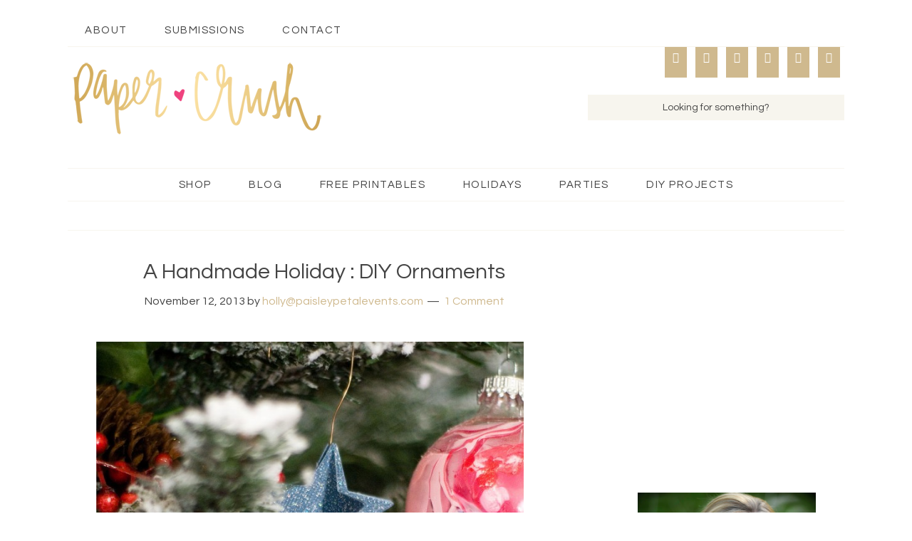

--- FILE ---
content_type: text/html;charset=UTF-8
request_url: https://mypapercrush.com/tag/diy-christmas-ornaments/
body_size: 7318
content:
<!DOCTYPE html>
<html lang="en-US" prefix="og: https://ogp.me/ns#">
<head>
<meta charset="UTF-8">
<title>diy christmas ornaments Archives - Paper Crush</title><meta name="viewport" content="width=device-width, initial-scale=1">

<!-- This site is optimized with the Yoast SEO plugin v3.1.1 - https://yoast.com/wordpress/plugins/seo/ -->

<meta property="og:locale" content="en_US">
<meta property="og:type" content="object">
<meta property="og:title" content="diy christmas ornaments Archives - Paper Crush">
<meta property="og:url" content="https://www.mypapercrush.com/tag/diy-christmas-ornaments/">
<meta property="og:site_name" content="Paper Crush">
<!-- / Yoast SEO plugin. -->

<link rel="dns-prefetch" href="//fonts.googleapis.com">
<link rel="dns-prefetch" href="//s.w.org">
<link rel="alternate" type="application/rss+xml" title="Paper Crush &raquo; Feed" href="https://www.mypapercrush.com/feed/">
<link rel="alternate" type="application/rss+xml" title="Paper Crush &raquo; Comments Feed" href="https://www.mypapercrush.com/comments/feed/">
<link rel="alternate" type="application/rss+xml" title="Paper Crush &raquo; diy christmas ornaments Tag Feed" href="https://www.mypapercrush.com/tag/diy-christmas-ornaments/feed/">
		<script type="text/javascript">
			window._wpemojiSettings = {"baseUrl":"https:\/\/s.w.org\/images\/core\/emoji\/2\/72x72\/","ext":".png","svgUrl":"https:\/\/s.w.org\/images\/core\/emoji\/2\/svg\/","svgExt":".svg","source":{"concatemoji":"http:\/\/www.mypapercrush.com\/wp-includes\/js\/wp-emoji-release.min.js?ver=4.6.9"}};
			!function(a,b,c){function d(a){var c,d,e,f,g,h=b.createElement("canvas"),i=h.getContext&&h.getContext("2d"),j=String.fromCharCode;if(!i||!i.fillText)return!1;switch(i.textBaseline="top",i.font="600 32px Arial",a){case"flag":return i.fillText(j(55356,56806,55356,56826),0,0),!(h.toDataURL().length<3e3)&&(i.clearRect(0,0,h.width,h.height),i.fillText(j(55356,57331,65039,8205,55356,57096),0,0),c=h.toDataURL(),i.clearRect(0,0,h.width,h.height),i.fillText(j(55356,57331,55356,57096),0,0),d=h.toDataURL(),c!==d);case"diversity":return i.fillText(j(55356,57221),0,0),e=i.getImageData(16,16,1,1).data,f=e[0]+","+e[1]+","+e[2]+","+e[3],i.fillText(j(55356,57221,55356,57343),0,0),e=i.getImageData(16,16,1,1).data,g=e[0]+","+e[1]+","+e[2]+","+e[3],f!==g;case"simple":return i.fillText(j(55357,56835),0,0),0!==i.getImageData(16,16,1,1).data[0];case"unicode8":return i.fillText(j(55356,57135),0,0),0!==i.getImageData(16,16,1,1).data[0];case"unicode9":return i.fillText(j(55358,56631),0,0),0!==i.getImageData(16,16,1,1).data[0]}return!1}function e(a){var c=b.createElement("script");c.src=a,c.type="text/javascript",b.getElementsByTagName("head")[0].appendChild(c)}var f,g,h,i;for(i=Array("simple","flag","unicode8","diversity","unicode9"),c.supports={everything:!0,everythingExceptFlag:!0},h=0;h<i.length;h++)c.supports[i[h]]=d(i[h]),c.supports.everything=c.supports.everything&&c.supports[i[h]],"flag"!==i[h]&&(c.supports.everythingExceptFlag=c.supports.everythingExceptFlag&&c.supports[i[h]]);c.supports.everythingExceptFlag=c.supports.everythingExceptFlag&&!c.supports.flag,c.DOMReady=!1,c.readyCallback=function(){c.DOMReady=!0},c.supports.everything||(g=function(){c.readyCallback()},b.addEventListener?(b.addEventListener("DOMContentLoaded",g,!1),a.addEventListener("load",g,!1)):(a.attachEvent("onload",g),b.attachEvent("onreadystatechange",function(){"complete"===b.readyState&&c.readyCallback()})),f=c.source||{},f.concatemoji?e(f.concatemoji):f.wpemoji&&f.twemoji&&(e(f.twemoji),e(f.wpemoji)))}(window,document,window._wpemojiSettings);
		</script>
		<style type="text/css">
img.wp-smiley,
img.emoji {
	display: inline !important;
	border: none !important;
	box-shadow: none !important;
	height: 1em !important;
	width: 1em !important;
	margin: 0 .07em !important;
	vertical-align: -0.1em !important;
	background: none !important;
	padding: 0 !important;
}
</style>
<link rel="stylesheet" id="child-theme-css" href="https://www.mypapercrush.com/wp-content/themes/blossom/style.css?ver=2.3.0" type="text/css" media="all">
<link rel="stylesheet" id="contact-form-7-css" href="https://www.mypapercrush.com/wp-content/plugins/contact-form-7/includes/css/styles.css?ver=4.4" type="text/css" media="all">
<link rel="stylesheet" id="pinterestRSScss-css" href="https://www.mypapercrush.com/wp-content/plugins/pinterest-rss-widget/style.css?ver=4.6.9" type="text/css" media="all">
<link rel="stylesheet" id="wpmenucart-icons-css" href="https://www.mypapercrush.com/wp-content/plugins/woocommerce-menu-bar-cart/css/wpmenucart-icons.css?ver=4.6.9" type="text/css" media="all">
<link rel="stylesheet" id="wpmenucart-css" href="https://www.mypapercrush.com/wp-content/plugins/woocommerce-menu-bar-cart/css/wpmenucart-main.css?ver=4.6.9" type="text/css" media="all">
<link rel="stylesheet" id="google-fonts-css" href="//fonts.googleapis.com/css?family=Halant%3A400%2C300%2C500%2C600%2C700&amp;ver=4.6.9" type="text/css" media="all">
<link rel="stylesheet" id="dashicons-css" href="https://www.mypapercrush.com/wp-includes/css/dashicons.min.css?ver=4.6.9" type="text/css" media="all">
<link rel="stylesheet" id="simple-social-icons-font-css" href="https://www.mypapercrush.com/wp-content/plugins/simple-social-icons/css/style.css?ver=1.0.12" type="text/css" media="all">
<link rel="stylesheet" id="seedredux-google-fonts-seed_cspv4-css" href="https://fonts.googleapis.com/css?family=Droid+Serif%3A700%7COpen+Sans%3A400&amp;subset=latin&amp;ver=1425078541" type="text/css" media="all">
<script type="text/javascript" src="https://www.mypapercrush.com/wp-includes/js/jquery/jquery.js?ver=1.12.4"></script>
<script type="text/javascript" src="https://www.mypapercrush.com/wp-includes/js/jquery/jquery-migrate.min.js?ver=1.4.1"></script>
<script type="text/javascript" src="https://www.mypapercrush.com/wp-content/plugins/pinterest-rss-widget/jquery.nailthumb.1.0.min.js?ver=4.6.9"></script>
<script type="text/javascript">
/* <![CDATA[ */
var jpibfi_options = {"imageSelector":".jpibfi_container img","disabledClasses":"nopin;wp-smiley","enabledClasses":"","descriptionOption":"3","usePostUrl":"1","minImageHeight":"150","minImageWidth":"150","siteTitle":"Paper Crush","buttonPosition":"1","debug":"0","containerSelector":"div","pinImageHeight":"100","pinImageWidth":"100","buttonMarginTop":"20","buttonMarginBottom":"20","buttonMarginLeft":"20","buttonMarginRight":"20","retinaFriendly":"0","showButton":"hover","pinLinkedImages":"","pinLinkedImagesExtensions":""};
/* ]]> */
</script>
<script type="text/javascript" src="https://www.mypapercrush.com/wp-content/plugins/jquery-pin-it-button-for-images/js/jpibfi.js?ver=1.51a"></script>
<!--[if lt IE 9]>
<script type='text/javascript' src='https://www.mypapercrush.com/wp-content/themes/genesis/lib/js/html5shiv.min.js?ver=3.7.3'></script>
<![endif]-->
<script type="text/javascript" src="https://www.mypapercrush.com/wp-content/themes/blossom/js/responsive-menu.js?ver=1.0.0"></script>
<script type="text/javascript" src="https://www.mypapercrush.com/wp-content/plugins/magic-action-box/assets/js/actionbox-helper.js?ver=2.17.1"></script>
<link rel="https://api.w.org/" href="https://www.mypapercrush.com/wp-json/">
<link rel="EditURI" type="application/rsd+xml" title="RSD" href="https://www.mypapercrush.com/xmlrpc.php?rsd">
<link rel="wlwmanifest" type="application/wlwmanifest+xml" href="https://www.mypapercrush.com/wp-includes/wlwmanifest.xml"> 
<meta name="generator" content="WordPress 4.6.9">
<style type="text/css"> .enews .screenread {
	height: 1px;
    left: -1000em;
    overflow: hidden;
    position: absolute;
    top: -1000em;
    width: 1px; } </style><link rel="apple-touch-icon" sizes="57x57" href="/wp-content/uploads/fbrfg/apple-touch-icon-57x57.png">
<link rel="apple-touch-icon" sizes="114x114" href="/wp-content/uploads/fbrfg/apple-touch-icon-114x114.png">
<link rel="apple-touch-icon" sizes="72x72" href="/wp-content/uploads/fbrfg/apple-touch-icon-72x72.png">
<link rel="apple-touch-icon" sizes="144x144" href="/wp-content/uploads/fbrfg/apple-touch-icon-144x144.png">
<link rel="apple-touch-icon" sizes="60x60" href="/wp-content/uploads/fbrfg/apple-touch-icon-60x60.png">
<link rel="apple-touch-icon" sizes="120x120" href="/wp-content/uploads/fbrfg/apple-touch-icon-120x120.png">
<link rel="apple-touch-icon" sizes="76x76" href="/wp-content/uploads/fbrfg/apple-touch-icon-76x76.png">
<link rel="apple-touch-icon" sizes="152x152" href="/wp-content/uploads/fbrfg/apple-touch-icon-152x152.png">
<link rel="apple-touch-icon" sizes="180x180" href="/wp-content/uploads/fbrfg/apple-touch-icon-180x180.png">
<link rel="shortcut icon" href="/wp-content/uploads/fbrfg/favicon.ico">
<link rel="icon" type="image/png" href="/wp-content/uploads/fbrfg/favicon-192x192.png" sizes="192x192">
<link rel="icon" type="image/png" href="/wp-content/uploads/fbrfg/favicon-160x160.png" sizes="160x160">
<link rel="icon" type="image/png" href="/wp-content/uploads/fbrfg/favicon-96x96.png" sizes="96x96">
<link rel="icon" type="image/png" href="/wp-content/uploads/fbrfg/favicon-16x16.png" sizes="16x16">
<link rel="icon" type="image/png" href="/wp-content/uploads/fbrfg/favicon-32x32.png" sizes="32x32">
<meta name="msapplication-TileColor" content="#da532c">
<meta name="msapplication-TileImage" content="/wp-content/uploads/fbrfg/mstile-144x144.png">
<meta name="msapplication-config" content="/wp-content/uploads/fbrfg/browserconfig.xml"> <style type="text/css"> a.pinit-button { position:absolute; text-indent:-9999em !important; width: 100px !important; height: 100px !important; background: transparent url('https://www.mypapercrush.com/wp-content/uploads/2015/02/pink-heart-pin-it-button1.png') no-repeat 0 0 !important; background-size: 100px 100px !important; } img.pinit-hover { opacity: 0.5 !important; filter:alpha(opacity=50) !important; /* For IE8 and earlier */ } </style> <link rel="pingback" href="https://www.mypapercrush.com/xmlrpc.php">
<link href="https://fonts.googleapis.com/css?family=Questrial" rel="stylesheet" type="text/css"><style type="text/css">.site-title a { background: url(https://www.mypapercrush.com/wp-content/uploads/2015/02/paper-crush-logo-360-wide.png) no-repeat !important; }</style>


<script>window.onerror=function(){return true}</script>

</head><body class="archive category category-st-patricks-day-free-printables-2 category-58 custom-background custom-header header-image content-sidebar blossom-gold"><div align="center" style="width:100%; padding:0px; background: #ffffff;">


</div> <style type="text/css" media="screen"> .simple-social-icons ul li a, .simple-social-icons ul li a:hover { background-color: #999999 !important; border-radius: 0px; color: #ffffff !important; border: 0px #ffffff solid !important; font-size: 15px; padding: 8px; }  .simple-social-icons ul li a:hover { background-color: #666666 !important; border-color: #ffffff !important; color: #ffffff !important; }</style><style type="text/css" id="custom-background-css">
body.custom-background { background-color: #ffffff; }
</style>

<!-- BEGIN GADWP v4.9.2 Universal Tracking - https://deconf.com/google-analytics-dashboard-wordpress/ -->


<!-- END GADWP Universal Tracking -->


<div class="site-container"><nav class="nav-secondary" itemscope itemtype="https://schema.org/SiteNavigationElement"><div class="wrap"><ul id="menu-top-left-menu" class="menu genesis-nav-menu menu-secondary"><li id="menu-item-32" class="menu-item menu-item-type-post_type menu-item-object-page menu-item-32"><a href="/about/" itemprop="url"><span itemprop="name">About</span></a></li>
<li id="menu-item-31" class="menu-item menu-item-type-post_type menu-item-object-page menu-item-31"><a href="/submissions/" itemprop="url"><span itemprop="name">Submissions</span></a></li>
<li id="menu-item-30" class="menu-item menu-item-type-post_type menu-item-object-page menu-item-30"><a href="/contact/" itemprop="url"><span itemprop="name">Contact</span></a></li>
</ul></div></nav><header class="site-header" itemscope itemtype="https://schema.org/WPHeader"><div class="wrap"><div class="title-area"><p class="site-title" itemprop="headline"><a href="/">Paper Crush</a></p><p class="site-description" itemprop="description">making life pretty with paper</p></div><div class="widget-area header-widget-area"><section id="simple-social-icons-3" class="widget simple-social-icons"><div class="widget-wrap"><ul class="alignright"><li class="social-bloglovin"><a href="https://www.bloglovin.com/blogs/paisley-petal-events-3760653" rel="nofollow" target="_blank">&#58892;</a></li><li class="social-facebook"><a href="https://www.facebook.com/mypapercrushshop" rel="nofollow" target="_blank">&#58886;</a></li><li class="social-gplus"><a href="https://plus.google.com/u/0/+HollyMoeller/posts" rel="nofollow" target="_blank">&#58894;</a></li><li class="social-instagram"><a href="https://www.instagram.com/mypapercrush" rel="nofollow" target="_blank">&#58880;</a></li><li class="social-pinterest"><a href="https://www.pinterest.com/mypapercrush" rel="nofollow" target="_blank">&#58885;</a></li><li class="social-twitter"><a href="https://www.twitter.com/papercrushshop" rel="nofollow" target="_blank">&#58887;</a></li></ul></div></section>
<section id="search-3" class="widget widget_search"><div class="widget-wrap"><form class="search-form" itemprop="potentialAction" itemscope itemtype="https://schema.org/SearchAction" method="get" action="https://www.mypapercrush.com/" role="search"><meta itemprop="target" content="https://www.mypapercrush.com/?s={s}"><input itemprop="query-input" type="search" name="s" placeholder="Looking for something?"><input type="submit" value="Search"></form></div></section>
</div></div></header><nav class="nav-primary" itemscope itemtype="https://schema.org/SiteNavigationElement"><div class="wrap"><ul id="menu-main-menu" class="menu genesis-nav-menu menu-primary"><li id="menu-item-103" class="menu-item menu-item-type-custom menu-item-object-custom menu-item-103"><a href="https://shopmypapercrush.com" onclick="__gaTracker('send', 'event', 'outbound-widget', 'https://shopmypapercrush.com', 'Shop');" itemprop="url" rel="nofollow" target="_blank"><span itemprop="name">Shop</span></a></li>
<li id="menu-item-8380" class="menu-item menu-item-type-post_type menu-item-object-page menu-item-8380"><a href="/blog/" itemprop="url"><span itemprop="name">Blog</span></a></li>
<li id="menu-item-8483" class="menu-item menu-item-type-taxonomy menu-item-object-category menu-item-has-children menu-item-8483"><a href="/category/free-printables-2/" itemprop="url"><span itemprop="name">Free Printables</span></a>
<ul class="sub-menu">
	<li id="menu-item-8493" class="menu-item menu-item-type-taxonomy menu-item-object-category menu-item-8493"><a href="/category/free-printables-2/st-patricks-day-free-printables-2/" itemprop="url"><span itemprop="name">St. Patrick&rsquo;s Day</span></a></li>
	<li id="menu-item-8492" class="menu-item menu-item-type-taxonomy menu-item-object-category menu-item-8492"><a href="/category/free-printables-2/spring-easter/" itemprop="url"><span itemprop="name">Spring/Easter</span></a></li>
	<li id="menu-item-8485" class="menu-item menu-item-type-taxonomy menu-item-object-category menu-item-8485"><a href="/category/free-printables-2/birthday/" itemprop="url"><span itemprop="name">Birthday</span></a></li>
	<li id="menu-item-8491" class="menu-item menu-item-type-taxonomy menu-item-object-category menu-item-8491"><a href="/category/free-printables-2/school-teachers/" itemprop="url"><span itemprop="name">School/Teachers</span></a></li>
	<li id="menu-item-8494" class="menu-item menu-item-type-taxonomy menu-item-object-category menu-item-8494"><a href="/category/free-printables-2/summer-free-printables-2/" itemprop="url"><span itemprop="name">Summer</span></a></li>
	<li id="menu-item-8484" class="menu-item menu-item-type-taxonomy menu-item-object-category menu-item-8484"><a href="/category/free-printables-2/4th-of-july-free-printables-2/" itemprop="url"><span itemprop="name">4th of July</span></a></li>
	<li id="menu-item-8486" class="menu-item menu-item-type-taxonomy menu-item-object-category menu-item-8486"><a href="/category/free-printables-2/calendars/" itemprop="url"><span itemprop="name">Calendars</span></a></li>
	<li id="menu-item-8488" class="menu-item menu-item-type-taxonomy menu-item-object-category menu-item-8488"><a href="/category/free-printables-2/football/" itemprop="url"><span itemprop="name">Football</span></a></li>
	<li id="menu-item-8489" class="menu-item menu-item-type-taxonomy menu-item-object-category menu-item-8489"><a href="/category/free-printables-2/halloween-free-printables-2/" itemprop="url"><span itemprop="name">Halloween</span></a></li>
	<li id="menu-item-8495" class="menu-item menu-item-type-taxonomy menu-item-object-category menu-item-8495"><a href="/category/free-printables-2/thanksgiving-free-printables-2/" itemprop="url"><span itemprop="name">Thanksgiving</span></a></li>
	<li id="menu-item-8487" class="menu-item menu-item-type-taxonomy menu-item-object-category menu-item-8487"><a href="/category/free-printables-2/christmas-free-printables-2/" itemprop="url"><span itemprop="name">Christmas</span></a></li>
	<li id="menu-item-8490" class="menu-item menu-item-type-taxonomy menu-item-object-category menu-item-8490"><a href="/category/free-printables-2/new-years/" itemprop="url"><span itemprop="name">New Year&rsquo;s</span></a></li>
	<li id="menu-item-8496" class="menu-item menu-item-type-taxonomy menu-item-object-category menu-item-8496"><a href="/category/free-printables-2/valentines-day-free-printables-2/" itemprop="url"><span itemprop="name">Valentine&rsquo;s Day</span></a></li>
</ul>
</li>
<li id="menu-item-14" class="menu-item menu-item-type-taxonomy menu-item-object-category menu-item-has-children menu-item-14"><a href="/category/holidays/" itemprop="url"><span itemprop="name">HOLIDAYS</span></a>
<ul class="sub-menu">
	<li id="menu-item-8502" class="menu-item menu-item-type-taxonomy menu-item-object-category menu-item-8502"><a href="/category/holidays/st-patricks-day/" itemprop="url"><span itemprop="name">St. Patrick&rsquo;s Day</span></a></li>
	<li id="menu-item-8501" class="menu-item menu-item-type-taxonomy menu-item-object-category menu-item-8501"><a href="/category/holidays/springeaster/" itemprop="url"><span itemprop="name">Spring/Easter</span></a></li>
	<li id="menu-item-8499" class="menu-item menu-item-type-taxonomy menu-item-object-category menu-item-8499"><a href="/category/holidays/halloween-2/" itemprop="url"><span itemprop="name">Halloween</span></a></li>
	<li id="menu-item-8503" class="menu-item menu-item-type-taxonomy menu-item-object-category menu-item-8503"><a href="/category/holidays/thanksgiving-2/" itemprop="url"><span itemprop="name">Thanksgiving</span></a></li>
	<li id="menu-item-8497" class="menu-item menu-item-type-taxonomy menu-item-object-category menu-item-8497"><a href="/category/holidays/christmas/" itemprop="url"><span itemprop="name">Christmas</span></a></li>
	<li id="menu-item-8500" class="menu-item menu-item-type-taxonomy menu-item-object-category menu-item-8500"><a href="/category/holidays/new-years-eve/" itemprop="url"><span itemprop="name">New Years Eve</span></a></li>
	<li id="menu-item-8504" class="menu-item menu-item-type-taxonomy menu-item-object-category menu-item-8504"><a href="/category/holidays/valentines-day/" itemprop="url"><span itemprop="name">Valentine&rsquo;s Day</span></a></li>
</ul>
</li>
<li id="menu-item-15" class="menu-item menu-item-type-taxonomy menu-item-object-category menu-item-has-children menu-item-15"><a href="/category/parties/" itemprop="url"><span itemprop="name">PARTIES</span></a>
<ul class="sub-menu">
	<li id="menu-item-8509" class="menu-item menu-item-type-taxonomy menu-item-object-category menu-item-8509"><a href="/category/1st-birthday-party-ideas/" itemprop="url"><span itemprop="name">1st Birthday Party ideas</span></a></li>
	<li id="menu-item-8510" class="menu-item menu-item-type-taxonomy menu-item-object-category menu-item-8510"><a href="/category/boys-party-ideas-2/" itemprop="url"><span itemprop="name">Boys Party ideas</span></a></li>
	<li id="menu-item-8513" class="menu-item menu-item-type-taxonomy menu-item-object-category menu-item-8513"><a href="/category/girls-party-ideas-2/" itemprop="url"><span itemprop="name">Girls Party Ideas</span></a></li>
	<li id="menu-item-8514" class="menu-item menu-item-type-taxonomy menu-item-object-category menu-item-8514"><a href="/category/party-ideas/" itemprop="url"><span itemprop="name">Party Ideas</span></a></li>
	<li id="menu-item-8511" class="menu-item menu-item-type-taxonomy menu-item-object-category menu-item-8511"><a href="/category/featured-parties/" itemprop="url"><span itemprop="name">Featured Parties</span></a></li>
	<li id="menu-item-8512" class="menu-item menu-item-type-taxonomy menu-item-object-category menu-item-8512"><a href="/category/footballsuperbowl/" itemprop="url"><span itemprop="name">Football/Superbowl</span></a></li>
	<li id="menu-item-8515" class="menu-item menu-item-type-taxonomy menu-item-object-category menu-item-8515"><a href="/category/wedding-inspiration-2/" itemprop="url"><span itemprop="name">Wedding Inspiration</span></a></li>
</ul>
</li>
<li id="menu-item-12" class="menu-item menu-item-type-taxonomy menu-item-object-category menu-item-has-children menu-item-12"><a href="/category/diy-projects/" itemprop="url"><span itemprop="name">DIY PROJECTS</span></a>
<ul class="sub-menu">
	<li id="menu-item-8516" class="menu-item menu-item-type-taxonomy menu-item-object-category menu-item-8516"><a href="/category/crafts/" itemprop="url"><span itemprop="name">Crafts</span></a></li>
</ul>
</li>
</ul></div></nav><div class="site-inner"><div class="content-sidebar-wrap"><main class="content"><article class="post-5067 post type-post status-publish format-standard has-post-thumbnail category-christmas category-crafts category-washi-tape-2 tag-diy-christmas-ornaments tag-handmade-holidays entry" itemscope itemtype="https://schema.org/CreativeWork"><header class="entry-header"><h2 class="entry-title" itemprop="headline"><a href="/handmade-holiday-diy-ornaments/" rel="bookmark">A Handmade Holiday : DIY Ornaments</a></h2> 
<p class="entry-meta"><time class="entry-time" itemprop="datePublished" datetime="2013-11-12T06:06:11+00:00">November 12, 2013</time> by <span class="entry-author" itemprop="author" itemscope itemtype="https://schema.org/Person"><a href="/author/hollypaisleypetalevents-com/" class="entry-author-link" itemprop="url" rel="author"><span class="entry-author-name" itemprop="name"><span class="__cf_email__" data-cfemail="0e66616262774e7e6f677d626b777e6b7a6f626b786b607a7d206d6163">[email&#160;protected]</span></span></a></span> <span class="entry-comments-link"><a href="/handmade-holiday-diy-ornaments/#comments">1 Comment</a></span> </p></header><div class="entry-content" itemprop="text"><a class="entry-image-link" href="/handmade-holiday-diy-ornaments/" aria-hidden="true"><img width="600" height="900" src="https://www.mypapercrush.com/wp-content/uploads/2013/11/ornaments-01-683x1024.jpg" class=" post-image entry-image" alt="A Handmade Holiday : DIY Ornaments" itemprop="image" srcset="https://www.mypapercrush.com/wp-content/uploads/2013/11/ornaments-01-683x1024.jpg 683w, https://www.mypapercrush.com/wp-content/uploads/2013/11/ornaments-01-200x300.jpg 200w, https://www.mypapercrush.com/wp-content/uploads/2013/11/ornaments-01-300x450.jpg 300w, https://www.mypapercrush.com/wp-content/uploads/2013/11/ornaments-01.jpg 1000w" sizes="(max-width: 600px) 100vw, 600px"></a><p>So are your wheels turning with some ways you can make the holiday season a little extra special with a few hand made touches? I hope so! Today's Handmade Holiday Party Hop features include some wonderful DIY ornaments! I guarantee the kids will want &hellip; <a href="/handmade-holiday-diy-ornaments/" class="more-link">[Read more...]</a></p></div><footer class="entry-footer"><p class="entry-meta"><span class="entry-categories">Filed Under: <a href="/category/holidays/christmas/" rel="category tag">Christmas</a>, <a href="/category/crafts/" rel="category tag">Crafts</a>, <a href="/category/washi-tape-2/" rel="category tag">Washi Tape</a></span> <span class="entry-tags">Tagged With: <a href="/tag/diy-christmas-ornaments/" rel="tag">diy christmas ornaments</a>, <a href="/tag/handmade-holidays/" rel="tag">handmade holidays</a></span></p></footer></article></main><aside class="sidebar sidebar-primary widget-area" role="complementary" aria-label="Primary Sidebar" itemscope itemtype="https://schema.org/WPSideBar"><section id="text-7" class="widget widget_text"><div class="widget-wrap">			<div class="textwidget">
<!-- Blog sidebar large -->
<ins class="adsbygoogle" style="display:inline-block;width:336px;height:280px" data-ad-client="ca-pub-1952555043533974" data-ad-slot="1478121614"></ins>
<script data-cfasync="false" src="/cdn-cgi/scripts/5c5dd728/cloudflare-static/email-decode.min.js"></script><script>
(adsbygoogle = window.adsbygoogle || []).push({});
</script></div>
		</div></section>
<section id="text-3" class="widget widget_text"><div class="widget-wrap">			<div class="textwidget"><img class="aligncenter" alt="Holly headshot" width="250px" src="https://www.mypapercrush.com/wp-content/uploads/2015/02/Holly1-small.jpg">

Holly Moeller is the founder of Paper Crush, a blog and shop dedicated to all things pretty with paper.</div>
		</div></section>
<section id="simple-social-icons-2" class="widget simple-social-icons"><div class="widget-wrap"><ul class="alignright"><li class="social-bloglovin"><a href="https://www.bloglovin.com/blogs/paisley-petal-events-3760653" rel="nofollow" target="_blank">&#58892;</a></li><li class="social-facebook"><a href="https://www.facebook.com/mypapercrushshop" rel="nofollow" target="_blank">&#58886;</a></li><li class="social-gplus"><a href="https://plus.google.com/u/0/+HollyMoeller/posts" rel="nofollow" target="_blank">&#58894;</a></li><li class="social-instagram"><a href="https://www.instagram.com/mypapercrush" rel="nofollow" target="_blank">&#58880;</a></li><li class="social-pinterest"><a href="https://www.pinterest.com/mypapercrush" rel="nofollow" target="_blank">&#58885;</a></li><li class="social-twitter"><a href="https://www.twitter.com/papercrushshop" rel="nofollow" target="_blank">&#58887;</a></li></ul></div></section>
<section id="enews-ext-2" class="widget enews-widget"><div class="widget-wrap"><div class="enews"><h4 class="widget-title widgettitle">STAY IN THE LOOP</h4>
<p>Subscribe to our newsletter and get updates on our newest products, sales and free printables. Get a coupon code for your first purchase!</p>
			<form id="subscribeenews-ext-2" action="//mypapercrush.us5.list-manage.com/subscribe/post?u=1d27bf400ee859955869431d3&amp;id=9cf44d1716" method="post" onsubmit="if ( subbox1.value == 'First Name') { subbox1.value = ''; } if ( subbox2.value == 'Last Name') { subbox2.value = ''; }" name="enews-ext-2">
				<label for="subbox1" class="screenread">First Name</label><input type="text" id="subbox1" class="enews-subbox" value="" placeholder="First Name" name="FNAME">				<label for="subbox2" class="screenread">Last Name</label><input type="text" id="subbox2" class="enews-subbox" value="" placeholder="Last Name" name="LNAME">				<label for="subbox" class="screenread">E-Mail Address</label><input type="email" value="" id="subbox" placeholder="E-Mail Address" name="EMAIL" required="required">
								<input type="submit" value="SUBSCRIBE" id="subbutton">
			</form>
		</div></div></section>
</aside></div></div><div class="footer-widgets"><div class="wrap"><div class="footer-widgets-1 widget-area"><section id="nav_menu-4" class="widget widget_nav_menu"><div class="widget-wrap"></div></section>
</div></div></div><footer class="site-footer" itemscope itemtype="https://schema.org/WPFooter"><div class="wrap"><div class="creds"><p>Copyright &copy; 2017 &middot; <a target="_blank" href="/">Paper Crush</a></p></div><p></p></div></footer></div><script type="text/javascript" src="https://www.mypapercrush.com/wp-content/plugins/contact-form-7/includes/js/jquery.form.min.js?ver=3.51.0-2014.06.20"></script>
<script type="text/javascript">
/* <![CDATA[ */
var _wpcf7 = {"loaderUrl":"http:\/\/www.mypapercrush.com\/wp-content\/plugins\/contact-form-7\/images\/ajax-loader.gif","recaptchaEmpty":"Please verify that you are not a robot.","sending":"Sending ...","cached":"1"};
/* ]]> */
</script>
<script type="text/javascript" src="https://www.mypapercrush.com/wp-content/plugins/contact-form-7/includes/js/scripts.js?ver=4.4"></script>
<script type="text/javascript">
/* <![CDATA[ */
var MabAjax = {"ajaxurl":"http:\/\/www.mypapercrush.com\/wp-admin\/admin-ajax.php","action":"mab-process-optin","wpspinner":"http:\/\/www.mypapercrush.com\/wp-admin\/images\/wpspin_light.gif","wpspinner2x":"http:\/\/www.mypapercrush.com\/wp-admin\/images\/wpspin_light-2x.gif","spinner":"http:\/\/www.mypapercrush.com\/wp-admin\/images\/spinner.gif","spinner2x":"http:\/\/www.mypapercrush.com\/wp-admin\/images\/spinner-2x.gif","baseStylesUrl":"http:\/\/www.mypapercrush.com\/wp-content\/plugins\/magic-action-box\/styles\/"};
/* ]]> */
</script>
<script type="text/javascript" src="https://www.mypapercrush.com/wp-content/plugins/magic-action-box/assets/js/ajax-form.js?ver=2.17.1"></script>
<script type="text/javascript" src="https://www.mypapercrush.com/wp-content/plugins/magic-action-box/assets/js/responsive-videos.js?ver=2.17.1"></script>
<script type="text/javascript" src="https://www.mypapercrush.com/wp-includes/js/wp-embed.min.js?ver=4.6.9"></script>

<!--mabv2.17.1-->
<script defer src="https://static.cloudflareinsights.com/beacon.min.js/vcd15cbe7772f49c399c6a5babf22c1241717689176015" integrity="sha512-ZpsOmlRQV6y907TI0dKBHq9Md29nnaEIPlkf84rnaERnq6zvWvPUqr2ft8M1aS28oN72PdrCzSjY4U6VaAw1EQ==" data-cf-beacon='{"version":"2024.11.0","token":"c284c6a1c71047ac87c22e74e8f45f48","r":1,"server_timing":{"name":{"cfCacheStatus":true,"cfEdge":true,"cfExtPri":true,"cfL4":true,"cfOrigin":true,"cfSpeedBrain":true},"location_startswith":null}}' crossorigin="anonymous"></script>
</body></html>


--- FILE ---
content_type: text/css;charset=UTF-8
request_url: https://www.mypapercrush.com/wp-content/plugins/woocommerce-menu-bar-cart/css/wpmenucart-icons.css?ver=4.6.9
body_size: 391
content:
@font-face {
    font-family:'FontAwesome';
    src:url(../font/fontawesome-webfont.eot?v=4.2.0);
    src:url(../font/fontawesome-webfont.eot?#iefix&v=4.2.0) format('embedded-opentype'),
        url('../font/fontawesome-webfont.woff?v=4.2.0') format('woff'),
        url('../font/fontawesome-webfont.ttf?v=4.2.0') format('truetype');
    font-weight:400;
    font-style:normal;
}

.wpmenucart-icon-shopping-cart-0:before {
	font-family: 'FontAwesome';
	speak: none;
	font-style: normal;
	font-weight: normal;
    display: inline;
    width: auto;
    height: auto;
    line-height: normal;
    text-decoration: inherit;
	-webkit-font-smoothing: antialiased;
    vertical-align: baseline;
    background-image: none;
    background-position: 0 0;
    background-repeat: repeat;
    margin-top: 0;
    margin-right: 0.25em;
}

.wpmenucart-icon-shopping-cart-0:before{content:"\f07a"}